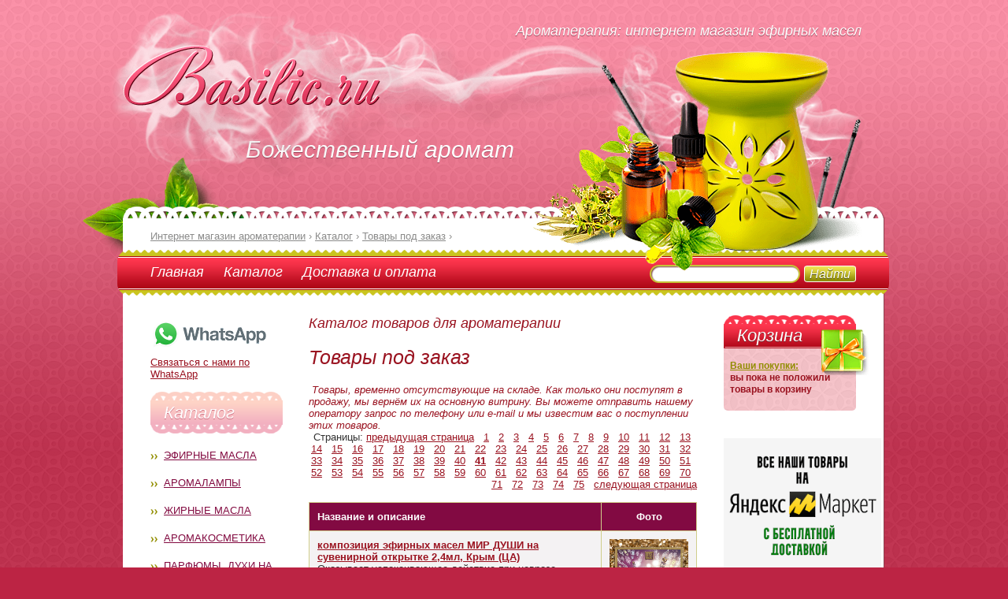

--- FILE ---
content_type: text/html; charset=windows-1251
request_url: https://www.basilic.ru/index.php?op=cat&sec=27&sec2=&offset=800
body_size: 9327
content:


<!DOCTYPE html PUBLIC "-//W3C//DTD XHTML 1.0 Strict//EN" "http://www.w3.org/TR/xhtml1/DTD/xhtml1-strict.dtd">
<html xmlns="http://www.w3.org/1999/xhtml">
<head>
<meta http-equiv="Content-Type" content="text/html; charset=windows-1251" />
<title>Товары под заказ - интернет магазин товаров для ароматерапии</title>
<meta name=viewport content="width=device-width, initial-scale=1">
<link href="https://www.basilic.ru/css/reset.css" rel="stylesheet" type="text/css" />
<link href="https://www.basilic.ru/css/general.css" rel="stylesheet" type="text/css" />

<meta name="description" content="Натуральные эфирные масла Крыма с доставкой - статьи по ароматерапии, рецепты и рекомендации. Афродизиаки. Советы по лечению ароматическими маслами и косметикой на их основе. " />
<meta name="referrer" content="origin"/>
</head>
<body>
<div id="wrapper">
	<div id="container">
		<div id="header">
			<div class="smoke_bg"></div>
			<div class="leaflet"></div>
			<div class="collage"></div>
			<div class="logo">
				<a href="https://www.basilic.ru/"><img src="images/logo.png" alt="интернет магазин ароматерапии" title="интернет магазин эфирных масел" /></a>
			</div>
			<div class="slogan">Божественный аромат</div>
			<div class="aroma_t">Ароматерапия: интернет магазин эфирных масел</div>
		</div>   
		<div id="content">
			<div class="top_line">
				<div class="top_lf_bg">
					<div class="top_rh_bg">
						<div class="top_bg"></div>
					</div>
				</div>
			</div>
			<div class="general_block">
				<div class="bread_crumbs" itemscope="" itemtype="http://schema.org/BreadcrumbList">
					<ul>
						<li><span itemscope="" itemprop="itemListElement" itemtype="http://schema.org/ListItem"><a href="https://www.basilic.ru/" itemprop="item"><span itemprop="name">Интернет магазин ароматерапии</span><meta itemprop="position" content="1"></a></span></li>
						<li> › </li>
<li><span itemscope="" itemprop="itemListElement" itemtype="http://schema.org/ListItem"><a href="https://www.basilic.ru/index.php?op=cat" itemprop="item"><span itemprop="name">Каталог</span><meta itemprop="position" content="2"></a></span></li> <li> › </li>  <li><span itemscope="" itemprop="itemListElement" itemtype="http://schema.org/ListItem"><a href="https://www.basilic.ru/index.php?op=cat&sec=27" itemprop="item"><span itemprop="name">Товары под заказ</span><meta itemprop="position" content="3"></a></span></li> <li> › </li> 
					</ul>
				</div>
				<div class="navigation">
					<div class="navigation_block">
						<ul class="nav">
							<li><a href="https://www.basilic.ru/">Главная</a></li>
							<li><a href="https://www.basilic.ru/index.php?op=cat">Каталог</a></li>
							<li><a href="https://www.basilic.ru/index.php?op=page&name=delivery">Доставка и оплата</a></li>
							
						</ul>
						<div class="search">
							<form action="index.php" method="get" title="Поиск"><input type="hidden" name="op" value="search">
								<ul>
									<li><input type="text" name="wf" class="type_t" /></li>
									<li><input type="submit" name="submit" value="Найти" class="button" /></li>
								</ul>
							</form>
						</div>
					</div>
				</div>    
				<div class="left_side">
					<div class="catalog_nav">

<p><noindex><a target="_blank" rel="nofollow" href="https://wa.me/79037408203?text=Hello,%20Basilic%20"><img border="0" src="/images/what.png"><br>Связаться с нами по WhatsApp</a></noindex></p>


						<span class="p_title">Каталог</span>
						<ul>
							<li><a href="https://www.basilic.ru/index.php?op=cat&sec=2">Эфирные масла</a></li>
							<li><a href="https://www.basilic.ru/index.php?op=cat&sec=4">Аромалампы</a></li>
							<li><a href="https://www.basilic.ru/index.php?op=cat&sec=6">Жирные масла</a></li>
							<li><a href="https://www.basilic.ru/index.php?op=cat&sec=10">Аромакосметика</a></li>
							<li><a href="https://www.basilic.ru/index.php?op=cat&sec=11">Парфюмы, духи на масляной основе</a></li>
							<li><a href="https://www.basilic.ru/index.php?op=cat&sec=12">Оздоровительные смеси</a></li>
							<li><a href="https://www.basilic.ru/index.php?op=cat&sec=22">Благовония, аромапалочки</a></li>
							<li><a href="https://www.basilic.ru/index.php?op=cat&sec=13">Подставки под благовония; светильники</a></li>
							<li><a href="https://www.basilic.ru/index.php?op=cat&sec=23">Фиточаи</a></li>
							<li><a href="https://www.basilic.ru/index.php?op=cat&sec=18">Соль ароматная натуральная</a></li>
							<li><a href="https://www.basilic.ru/index.php?op=cat&sec=24">Мыло, шампуни, скрабы и мочалки</a></li>
							<li><a href="https://www.basilic.ru/index.php?op=cat&sec=21">Воды душистые натуральные</a></li>						
							<li><a href="https://www.basilic.ru/index.php?op=cat&sec=16">Аромамедальоны</a></li>
							<li><a href="https://www.basilic.ru/index.php?op=cat&sec=14">Литература по ароматерапии</a></li>
							<li><a href="https://www.basilic.ru/index.php?op=cat&sec=17">Полезные рецепты</a></li>
							<li><a href="https://www.basilic.ru/index.php?op=cat&sec=9">Праздничная упаковка</a></li>
							<li><a href="https://www.basilic.ru/index.php?op=cat&sec=25">Восточные сладости</a></li>
							<li><a href="https://www.basilic.ru/index.php?op=cat&sec=15">Фен-Шуй, обереги</a></li>
						</ul>
					</div>
<div class="side_seti_left">
<span class="s_title">Рекомендуем</span>


					<div class="side_part">
						
							

<!--<a href="https://www.basilic.ru/index.php?op=search&wf=%EC%E8%ED%E8%F4%EB%E0%EA%EE%ED&submit=%CD%E0%E9%F2%E8"><img border="0" src="https://www.basilic.ru/images/probnik-masla.png" alt="эфирные масла по 1 мл" ></a>-->


<!--<b>Электрические аромалампы:</b>
<a href="https://www.basilic.ru/index.php?op=cat&sec=4"><img border="0" src="https://www.basilic.ru/images/electric-aromalamp.png" alt="электрические аромалампы диффузоры" ></a></br>
-->

<b>Подставка под стелющиеся благовония:</b>
<a href="https://www.basilic.ru/index.php?op=cat&sec=13"><img border="0" width="150" height="180" src="https://www.basilic.ru/images/backflow-aroma.jpg" alt="подставки под благовония обратный дым" ></a></br>

<b>Поющие чаши:</b>
<a href="https://www.basilic.ru/index.php?op=search&wf=%EF%EE%FE%F9%E0%FF&submit=%CD%E0%E9%F2%E8"><img border="0" width="150" src="https://www.basilic.ru/images/poyushaya-chasha.jpg" alt="поющие чаши купить" ></a></br>

<!--<a href="https://www.basilic.ru/index.php?op=cat&sec=13&gn=1556"><img border="0" src="https://www.basilic.ru/images/svechi.png" alt="свечи для аромалампы" ></a>-->




<ul class="recomended">
<li>




															</li>
							<li>
															</li>
						</ul>
					</div>
					<span class="s_title">Информация</span>
					<div class="side_part">
						<ul class="info">

<li><a href="https://www.basilic.ru/index.php?op=page&name=consultation">Консультации</a></li>
<li><a href="https://www.basilic.ru/index.php?op=page&name=delivery">Доставка</a></li>
<li><a href="https://www.basilic.ru/index.php?op=page&name=certification">Сертификаты</a></li>

<li><a href="https://www.basilic.ru/index.php?op=publications">Публикации</a></li>
					

						</ul>
<ul>
<li class="aroma-lamp"><script type="text/javascript">
<!--
var _acic={dataProvider:10};(function(){var e=document.createElement("script");e.type="text/javascript";e.async=true;e.src="https://www.acint.net/aci.js";var t=document.getElementsByTagName("script")[0];t.parentNode.insertBefore(e,t)})()
//-->
</script></li>
<li class="aroma-lamp"><script async="async" src="https://w.uptolike.com/widgets/v1/zp.js?pid=lf1f7bbad7c47b591673430cbb3b8a05fa0ed86fa4" type="text/javascript"></script></li>
</ul>

					</div>
</div></div>
<div class="content_side"><h3>Каталог товаров для ароматерапии</h3><h1>Товары под заказ </h1><div class="aromatherapy">
 Товары, временно отсутствующие на складе. Как только они поступят в продажу, мы вернём их на основную витрину. Вы можете отправить нашему оператору запрос по телефону или e-mail и мы известим вас о поступлении этих товаров.</div>
<p align=right>Страницы: <a href="/index.php?op=cat&sec=27&sec2=&offset=780">предыдущая страница</a> &nbsp; 
<a href="/index.php?op=cat&sec=27&sec2=&offset=0">1</a> &nbsp; 
<a href="/index.php?op=cat&sec=27&sec2=&offset=20">2</a> &nbsp; 
<a href="/index.php?op=cat&sec=27&sec2=&offset=40">3</a> &nbsp; 
<a href="/index.php?op=cat&sec=27&sec2=&offset=60">4</a> &nbsp; 
<a href="/index.php?op=cat&sec=27&sec2=&offset=80">5</a> &nbsp; 
<a href="/index.php?op=cat&sec=27&sec2=&offset=100">6</a> &nbsp; 
<a href="/index.php?op=cat&sec=27&sec2=&offset=120">7</a> &nbsp; 
<a href="/index.php?op=cat&sec=27&sec2=&offset=140">8</a> &nbsp; 
<a href="/index.php?op=cat&sec=27&sec2=&offset=160">9</a> &nbsp; 
<a href="/index.php?op=cat&sec=27&sec2=&offset=180">10</a> &nbsp; 
<a href="/index.php?op=cat&sec=27&sec2=&offset=200">11</a> &nbsp; 
<a href="/index.php?op=cat&sec=27&sec2=&offset=220">12</a> &nbsp; 
<a href="/index.php?op=cat&sec=27&sec2=&offset=240">13</a> &nbsp; 
<a href="/index.php?op=cat&sec=27&sec2=&offset=260">14</a> &nbsp; 
<a href="/index.php?op=cat&sec=27&sec2=&offset=280">15</a> &nbsp; 
<a href="/index.php?op=cat&sec=27&sec2=&offset=300">16</a> &nbsp; 
<a href="/index.php?op=cat&sec=27&sec2=&offset=320">17</a> &nbsp; 
<a href="/index.php?op=cat&sec=27&sec2=&offset=340">18</a> &nbsp; 
<a href="/index.php?op=cat&sec=27&sec2=&offset=360">19</a> &nbsp; 
<a href="/index.php?op=cat&sec=27&sec2=&offset=380">20</a> &nbsp; 
<a href="/index.php?op=cat&sec=27&sec2=&offset=400">21</a> &nbsp; 
<a href="/index.php?op=cat&sec=27&sec2=&offset=420">22</a> &nbsp; 
<a href="/index.php?op=cat&sec=27&sec2=&offset=440">23</a> &nbsp; 
<a href="/index.php?op=cat&sec=27&sec2=&offset=460">24</a> &nbsp; 
<a href="/index.php?op=cat&sec=27&sec2=&offset=480">25</a> &nbsp; 
<a href="/index.php?op=cat&sec=27&sec2=&offset=500">26</a> &nbsp; 
<a href="/index.php?op=cat&sec=27&sec2=&offset=520">27</a> &nbsp; 
<a href="/index.php?op=cat&sec=27&sec2=&offset=540">28</a> &nbsp; 
<a href="/index.php?op=cat&sec=27&sec2=&offset=560">29</a> &nbsp; 
<a href="/index.php?op=cat&sec=27&sec2=&offset=580">30</a> &nbsp; 
<a href="/index.php?op=cat&sec=27&sec2=&offset=600">31</a> &nbsp; 
<a href="/index.php?op=cat&sec=27&sec2=&offset=620">32</a> &nbsp; 
<a href="/index.php?op=cat&sec=27&sec2=&offset=640">33</a> &nbsp; 
<a href="/index.php?op=cat&sec=27&sec2=&offset=660">34</a> &nbsp; 
<a href="/index.php?op=cat&sec=27&sec2=&offset=680">35</a> &nbsp; 
<a href="/index.php?op=cat&sec=27&sec2=&offset=700">36</a> &nbsp; 
<a href="/index.php?op=cat&sec=27&sec2=&offset=720">37</a> &nbsp; 
<a href="/index.php?op=cat&sec=27&sec2=&offset=740">38</a> &nbsp; 
<a href="/index.php?op=cat&sec=27&sec2=&offset=760">39</a> &nbsp; 
<a href="/index.php?op=cat&sec=27&sec2=&offset=780">40</a> &nbsp; 
<a href="/index.php?op=cat&sec=27&sec2=&offset=800"><b>41</b></a> &nbsp; 
<a href="/index.php?op=cat&sec=27&sec2=&offset=820">42</a> &nbsp; 
<a href="/index.php?op=cat&sec=27&sec2=&offset=840">43</a> &nbsp; 
<a href="/index.php?op=cat&sec=27&sec2=&offset=860">44</a> &nbsp; 
<a href="/index.php?op=cat&sec=27&sec2=&offset=880">45</a> &nbsp; 
<a href="/index.php?op=cat&sec=27&sec2=&offset=900">46</a> &nbsp; 
<a href="/index.php?op=cat&sec=27&sec2=&offset=920">47</a> &nbsp; 
<a href="/index.php?op=cat&sec=27&sec2=&offset=940">48</a> &nbsp; 
<a href="/index.php?op=cat&sec=27&sec2=&offset=960">49</a> &nbsp; 
<a href="/index.php?op=cat&sec=27&sec2=&offset=980">50</a> &nbsp; 
<a href="/index.php?op=cat&sec=27&sec2=&offset=1000">51</a> &nbsp; 
<a href="/index.php?op=cat&sec=27&sec2=&offset=1020">52</a> &nbsp; 
<a href="/index.php?op=cat&sec=27&sec2=&offset=1040">53</a> &nbsp; 
<a href="/index.php?op=cat&sec=27&sec2=&offset=1060">54</a> &nbsp; 
<a href="/index.php?op=cat&sec=27&sec2=&offset=1080">55</a> &nbsp; 
<a href="/index.php?op=cat&sec=27&sec2=&offset=1100">56</a> &nbsp; 
<a href="/index.php?op=cat&sec=27&sec2=&offset=1120">57</a> &nbsp; 
<a href="/index.php?op=cat&sec=27&sec2=&offset=1140">58</a> &nbsp; 
<a href="/index.php?op=cat&sec=27&sec2=&offset=1160">59</a> &nbsp; 
<a href="/index.php?op=cat&sec=27&sec2=&offset=1180">60</a> &nbsp; 
<a href="/index.php?op=cat&sec=27&sec2=&offset=1200">61</a> &nbsp; 
<a href="/index.php?op=cat&sec=27&sec2=&offset=1220">62</a> &nbsp; 
<a href="/index.php?op=cat&sec=27&sec2=&offset=1240">63</a> &nbsp; 
<a href="/index.php?op=cat&sec=27&sec2=&offset=1260">64</a> &nbsp; 
<a href="/index.php?op=cat&sec=27&sec2=&offset=1280">65</a> &nbsp; 
<a href="/index.php?op=cat&sec=27&sec2=&offset=1300">66</a> &nbsp; 
<a href="/index.php?op=cat&sec=27&sec2=&offset=1320">67</a> &nbsp; 
<a href="/index.php?op=cat&sec=27&sec2=&offset=1340">68</a> &nbsp; 
<a href="/index.php?op=cat&sec=27&sec2=&offset=1360">69</a> &nbsp; 
<a href="/index.php?op=cat&sec=27&sec2=&offset=1380">70</a> &nbsp; 
<a href="/index.php?op=cat&sec=27&sec2=&offset=1400">71</a> &nbsp; 
<a href="/index.php?op=cat&sec=27&sec2=&offset=1420">72</a> &nbsp; 
<a href="/index.php?op=cat&sec=27&sec2=&offset=1440">73</a> &nbsp; 
<a href="/index.php?op=cat&sec=27&sec2=&offset=1460">74</a> &nbsp; 
<a href="/index.php?op=cat&sec=27&sec2=&offset=1480">75</a> &nbsp; 
<a href="/index.php?op=cat&sec=27&sec2=&offset=820">следующая страница</a>
</p><table width="100%" border="0" cellspacing="1" cellpadding="1">
<tr height=30>
<td  width="390"bgcolor=#820a42><font color=white><b>Название и описание</b></td>
<td  width="100"bgcolor=#820a42><font color=white><center><b>Фото</b></td>
</tr>
<tr bgcolor=#f4f2f3>
<td align=left valign=top>
<a href=index.php?op=cat&sec=27&gn=4759><b>композиция эфирных масел МИР ДУШИ на сувенирной открытке 2,4мл, Крым (ЦА)</b></a>
<br>
Оказывает успокаивающее действие при неврозе, стрессе, раздражительности, устраняет нарушения сна, меланхолию, чувство тревоги и страха. Помогает восстановить душевное равновесие, способствует релаксации, медитации, быстрому восстановлению сил и энергетической целостности...<br></td>
<td align=center valign=top width=100>

	<a href=index.php?op=cat&sec=27&gn=4759><img src=goodi/4759.jpg width=100 border=0 title="эфирные масла лимона, лаванды, мускатного ореха, литсеи кубеба" alt="эфирные масла лимона, лаванды, мускатного ореха, литсеи кубеба"></A><br />
<nobr>&nbsp;&nbsp;
<noindex><small>Под заказ</small></noindex>
&nbsp;&nbsp;</nobr>
<br />
<FORM action=index.php method=post>
<INPUT type=hidden name=op value=basket_add> 
<INPUT type=hidden name=dop value=add> 
<INPUT type=hidden name=dop2 value=cat> 
<INPUT type=hidden name=sec value=27> 
<INPUT type=hidden name=goo value=4759> 
</FORM></td></tr>

<tr bgcolor=#f3dbe9>
<td align=left valign=top>
<a href=index.php?op=cat&sec=27&gn=4192><b>композиция эфирных масел ПРИ ГОЛОВНОЙ БОЛИ * 1 мл эфирное масло в бутылочке* </b></a>
<br>
<br></td>
<td align=center valign=top width=100>

	<a href=index.php?op=cat&sec=27&gn=4192><img src=goodi/4192.jpg width=100 border=0 title="" alt=""></A><br />
<nobr>&nbsp;&nbsp;
<noindex><small>Под заказ</small></noindex>
&nbsp;&nbsp;</nobr>
<br />
<FORM action=index.php method=post>
<INPUT type=hidden name=op value=basket_add> 
<INPUT type=hidden name=dop value=add> 
<INPUT type=hidden name=dop2 value=cat> 
<INPUT type=hidden name=sec value=27> 
<INPUT type=hidden name=goo value=4192> 
</FORM></td></tr>

<tr bgcolor=#f4f2f3>
<td align=left valign=top>
<a href=index.php?op=cat&sec=27&gn=4757><b>композиция эфирных масел СТИМУЛ на сувенирной открытке 2,4 мл, Крым (ЦА)</b></a>
<br>
композиция СТИМУЛ. * При работе за компьютером *
Оказывает тонизирующее действие на нервную систему, повышает внимание, снимает психоэмоциональную усталость и напряжение во время работы за компьютером, при продолжительной умственной нагрузке и длительном просмотре телевизора. Дарит положительные эмоции, снимает раздраженность, устраняет депрессивные состояния...<br></td>
<td align=center valign=top width=100>

	<a href=index.php?op=cat&sec=27&gn=4757><img src=goodi/4757.jpg width=100 border=0 title="масло эфирное лаванды лимона герани" alt="масло эфирное лаванды лимона герани"></A><br />
<nobr>&nbsp;&nbsp;
<noindex><small>Под заказ</small></noindex>
&nbsp;&nbsp;</nobr>
<br />
<FORM action=index.php method=post>
<INPUT type=hidden name=op value=basket_add> 
<INPUT type=hidden name=dop value=add> 
<INPUT type=hidden name=dop2 value=cat> 
<INPUT type=hidden name=sec value=27> 
<INPUT type=hidden name=goo value=4757> 
</FORM></td></tr>

<tr bgcolor=#f3dbe9>
<td align=left valign=top>
<a href=index.php?op=cat&sec=27&gn=2405><b>композиция эфирных масел Телец 21.IV-21.V</b></a>
<br>
Набор включает в себя 5 натуральных эфирных масел в пробирках-пробниках объемом 0,5мл: лимон, мята, шалфей, кипарис, розмарин.<br>
Набор  оформлен на красочной сувенирной открытке. На обратной стороне открытки имеется подробная аннотация.<br> 
Применение: ингаляции, ванны, массаж.<br></td>
<td align=center valign=top width=100>

	<a href=index.php?op=cat&sec=27&gn=2405><img src=goodi/2405.jpg width=100 border=0 title="с 21 апреля до 21 мая " alt="с 21 апреля до 21 мая "></A><br />
<nobr>&nbsp;&nbsp;
<noindex><small>Под заказ</small></noindex>
&nbsp;&nbsp;</nobr>
<br />
<FORM action=index.php method=post>
<INPUT type=hidden name=op value=basket_add> 
<INPUT type=hidden name=dop value=add> 
<INPUT type=hidden name=dop2 value=cat> 
<INPUT type=hidden name=sec value=27> 
<INPUT type=hidden name=goo value=2405> 
</FORM></td></tr>

<tr bgcolor=#f4f2f3>
<td align=left valign=top>
<a href=index.php?op=cat&sec=27&gn=2475><b>композиция эфирных масел &quot;AromaDoctor&quot; с распылителем 10 мл, Крым (ЦА)</b></a>
<br>
Насос-дозатор позволяет распылять эфирные масла на мелкодисперсные частички, быстро распространяющиеся по всему помещению. При нажатии на поршень насоса в окружающую среду распыляется около 1 капли смеси эфирных масел в виде аэрозоля. При этом концентрация летучей фракции близка к природной, например такая же концентрация содержится в сосновом лесу...<br></td>
<td align=center valign=top width=100>

	<a href=index.php?op=cat&sec=27&gn=2475><img src=goodi/2475.jpg width=100 border=0 title="композиция эфирных масел лаванды, пихты, апельсина и чайного дерева" alt="композиция эфирных масел лаванды, пихты, апельсина и чайного дерева"></A><br />
<nobr>&nbsp;&nbsp;
<b></b>
&nbsp;&nbsp;</nobr>
<br />
<FORM action=index.php method=post>
<INPUT type=hidden name=op value=basket_add> 
<INPUT type=hidden name=dop value=add> 
<INPUT type=hidden name=dop2 value=cat> 
<INPUT type=hidden name=sec value=27> 
<INPUT type=hidden name=goo value=2475> 
<input type="hidden" name="cnt" value=1><noindex><a rel="nofollow" href="https://m.market.yandex.ru/business--basilic/1142613?clid=1142613&dist_type=8">Купить</a></noindex></FORM></td></tr>

<tr bgcolor=#f3dbe9>
<td align=left valign=top>
<a href=index.php?op=cat&sec=27&gn=2473><b>композиция эфирных масел &quot;Poliol plus&quot; с распылителем 10 мл, Крым</b></a>
<br>
композиция эфирных масел лаванды, шалфея, можжевельника, кориандра и розы.<br> 
«Poliol plus» - ароматерапевтическое средство, предназначенное для ароматизации воздуха широкого спектра действия. Агрессивность эфирных масел по отношению к микробам сочетается с их полной безвредностью для организма человека...<br></td>
<td align=center valign=top width=100>

	<a href=index.php?op=cat&sec=27&gn=2473><img src=goodi/2473.jpg width=100 border=0 title="Показания к применению:профилактика гриппа и острых респираторных заболеваний" alt="Показания к применению:профилактика гриппа и острых респираторных заболеваний"></A><br />
<nobr>&nbsp;&nbsp;
<b></b>
&nbsp;&nbsp;</nobr>
<br />
<FORM action=index.php method=post>
<INPUT type=hidden name=op value=basket_add> 
<INPUT type=hidden name=dop value=add> 
<INPUT type=hidden name=dop2 value=cat> 
<INPUT type=hidden name=sec value=27> 
<INPUT type=hidden name=goo value=2473> 
<input type="hidden" name="cnt" value=1><noindex><a rel="nofollow" href="https://m.market.yandex.ru/business--basilic/1142613?clid=1142613&dist_type=8">Купить</a></noindex></FORM></td></tr>

<tr bgcolor=#f4f2f3>
<td align=left valign=top>
<a href=index.php?op=cat&sec=27&gn=3713><b>композиция эфирных масел &quot;Для любимой МАМЫ&quot; 1,3 мл</b></a>
<br>
Набор из композиций натуральных эфирных масел иланг-иланга, мирры, мускатного ореха, пачули, сандала, элеми в пробирке – пробнике объемом 1,3мл, оформлен на красочной сувенирной открытке.
 На обратной стороне открытки имеется подробная аннотация.
<br></td>
<td align=center valign=top width=100>

	<a href=index.php?op=cat&sec=27&gn=3713><img src=goodi/3713.jpg width=100 border=0 title="иланг-иланга мирры мускатного ореха пачули сандала  элеми " alt="иланг-иланга мирры мускатного ореха пачули сандала  элеми "></A><br />
<nobr>&nbsp;&nbsp;
<b></b>
&nbsp;&nbsp;</nobr>
<br />
<FORM action=index.php method=post>
<INPUT type=hidden name=op value=basket_add> 
<INPUT type=hidden name=dop value=add> 
<INPUT type=hidden name=dop2 value=cat> 
<INPUT type=hidden name=sec value=27> 
<INPUT type=hidden name=goo value=3713> 
<input type="hidden" name="cnt" value=1><noindex><a rel="nofollow" href="https://m.market.yandex.ru/business--basilic/1142613?clid=1142613&dist_type=8">Купить</a></noindex></FORM></td></tr>

<tr bgcolor=#f3dbe9>
<td align=left valign=top>
<a href=index.php?op=cat&sec=27&gn=2484><b>композиция эфирных масел &quot;При бессоннице, неврозах и депрессии&quot; 5 мл</b></a>
<br>
Эфирные масла, входящие в состав композиции оказывают успокаивающее действие, снижая рефлекторную возбудимость, устраняют нарушения сна, меланхолию, невротические и депрессивные состояния, нервное истощение, чувство тревоги и страха. Рекомендуется использование композиции для ароматизации помещения, приготовления массажного масла, ароматических ванн.<br></td>
<td align=center valign=top width=100>

	<a href=index.php?op=cat&sec=27&gn=2484><img src=goodi/2484.jpg width=100 border=0 title="Композиция эфирных масел мелиссы, петитгрейна, лаванды, валерьяны." alt="Композиция эфирных масел мелиссы, петитгрейна, лаванды, валерьяны."></A><br />
<nobr>&nbsp;&nbsp;
<noindex><small>Под заказ</small></noindex>
&nbsp;&nbsp;</nobr>
<br />
<FORM action=index.php method=post>
<INPUT type=hidden name=op value=basket_add> 
<INPUT type=hidden name=dop value=add> 
<INPUT type=hidden name=dop2 value=cat> 
<INPUT type=hidden name=sec value=27> 
<INPUT type=hidden name=goo value=2484> 
</FORM></td></tr>

<tr bgcolor=#f4f2f3>
<td align=left valign=top>
<a href=index.php?op=cat&sec=27&gn=2486><b>композиция эфирных масел &quot;При варикозном расширении вен&quot; 5 мл</b></a>
<br>
Композиция эфирных масел лимона, можжевельника, кипариса.<br>Эфирные масла, входящие в состав композиции препятствуют развитию варикозного расширения вен и геморроя, а также эффективны при их лечении. Рекомендуются регулярное добавление композиции эфирных масел в ванночки для ног, обертывания ног, аппликации на больные места...<br></td>
<td align=center valign=top width=100>

	<a href=index.php?op=cat&sec=27&gn=2486><img src=goodi/2486.jpg width=100 border=0 title="Рекомендуются регулярное добавление композиции эфирных масел в ванночки для ног, обертывания ног, аппликации на больные места (нанесение эфирных масел в чистом виде или в пропорции с косметически" alt="Рекомендуются регулярное добавление композиции эфирных масел в ванночки для ног, обертывания ног, аппликации на больные места (нанесение эфирных масел в чистом виде или в пропорции с косметически"></A><br />
<nobr>&nbsp;&nbsp;
<noindex><small>Под заказ</small></noindex>
&nbsp;&nbsp;</nobr>
<br />
<FORM action=index.php method=post>
<INPUT type=hidden name=op value=basket_add> 
<INPUT type=hidden name=dop value=add> 
<INPUT type=hidden name=dop2 value=cat> 
<INPUT type=hidden name=sec value=27> 
<INPUT type=hidden name=goo value=2486> 
</FORM></td></tr>

<tr bgcolor=#f3dbe9>
<td align=left valign=top>
<a href=index.php?op=cat&sec=27&gn=3045><b>композиция эфирных масел &quot;При простуде и гриппе&quot; 1,3 мл, Крым</b></a>
<br>
Набор из смесей натуральных эфирных масел эвкалипта, чабреца, лимона, мяты в пробирке – пробнике объемом 1,3мл, оформлен на красочной сувенирной открытке. Для холодных и горячих ингаляций...<br></td>
<td align=center valign=top width=100>

	<a href=index.php?op=cat&sec=27&gn=3045><img src=goodi/3045.jpg width=100 border=0 title="эфирные масла эвкалипта, чабреца, лимона, мяты" alt="эфирные масла эвкалипта, чабреца, лимона, мяты"></A><br />
<nobr>&nbsp;&nbsp;
<b></b>
&nbsp;&nbsp;</nobr>
<br />
<FORM action=index.php method=post>
<INPUT type=hidden name=op value=basket_add> 
<INPUT type=hidden name=dop value=add> 
<INPUT type=hidden name=dop2 value=cat> 
<INPUT type=hidden name=sec value=27> 
<INPUT type=hidden name=goo value=3045> 
<input type="hidden" name="cnt" value=1><noindex><a rel="nofollow" href="https://m.market.yandex.ru/business--basilic/1142613?clid=1142613&dist_type=8">Купить</a></noindex></FORM></td></tr>

<tr bgcolor=#f4f2f3>
<td align=left valign=top>
<a href=index.php?op=cat&sec=27&gn=2471><b>композиция эфирных масел &quot;При Простуде и Гриппе&quot; 1,3 мл, Крым</b></a>
<br>
Набор из смесей натуральных эфирных масел эвкалипта, чабреца, лимона, мяты в пробирке – пробнике объемом 1,3мл.
<br> Оформлен на красочной сувенирной открытке. На обратной стороне открытки имеется подробная аннотация. Применять для холодных и горячих ингаляций.<br></td>
<td align=center valign=top width=100>

	<a href=index.php?op=cat&sec=27&gn=2471><img src=goodi/2471.jpg width=100 border=0 title="Набор из смесей натуральных эфирных масел эвкалипта, чабреца, лимона, мяты" alt="Набор из смесей натуральных эфирных масел эвкалипта, чабреца, лимона, мяты"></A><br />
<nobr>&nbsp;&nbsp;
<b></b>
&nbsp;&nbsp;</nobr>
<br />
<FORM action=index.php method=post>
<INPUT type=hidden name=op value=basket_add> 
<INPUT type=hidden name=dop value=add> 
<INPUT type=hidden name=dop2 value=cat> 
<INPUT type=hidden name=sec value=27> 
<INPUT type=hidden name=goo value=2471> 
<input type="hidden" name="cnt" value=1><noindex><a rel="nofollow" href="https://m.market.yandex.ru/business--basilic/1142613?clid=1142613&dist_type=8">Купить</a></noindex></FORM></td></tr>

<tr bgcolor=#f3dbe9>
<td align=left valign=top>
<a href=index.php?op=cat&sec=27&gn=2372><b>композиция эфирных масел &quot;ПРИ простуде и гриппе&quot; 5 мл, Крым</b></a>
<br>
Композиция эфирных масел эвкалипта, чабреца, лимона, мяты. <br>
Эфирные масла, входящие в состав композиции (смеси) оказывают антивирусное, противовоспалительное, бактерицидное, антисептическое, жаропонижающее, отхаркивающее, обезболивающее действие при гриппе, ОРЗ, воспалениях органов дыхания и ангинах... <br></td>
<td align=center valign=top width=100>

	<a href=index.php?op=cat&sec=27&gn=2372><img src=goodi/2372.jpg width=100 border=0 title="компрессы горячие ингаляции ванны" alt="компрессы горячие ингаляции ванны"></A><br />
<nobr>&nbsp;&nbsp;
<noindex><small>Под заказ</small></noindex>
&nbsp;&nbsp;</nobr>
<br />
<FORM action=index.php method=post>
<INPUT type=hidden name=op value=basket_add> 
<INPUT type=hidden name=dop value=add> 
<INPUT type=hidden name=dop2 value=cat> 
<INPUT type=hidden name=sec value=27> 
<INPUT type=hidden name=goo value=2372> 
</FORM></td></tr>

<tr bgcolor=#f4f2f3>
<td align=left valign=top>
<a href=index.php?op=cat&sec=27&gn=2371><b>композиция эфирных масел &quot;ПРИ простуде и гриппе&quot; 5 мл, Крым</b></a>
<br>
Композиция эфирных масел эвкалипта, чабреца, лимона, мяты. <br>
Эфирные масла, входящие в состав композиции (смеси) оказывают антивирусное, противовоспалительное, бактерицидное, антисептическое, жаропонижающее, отхаркивающее, обезболивающее действие при гриппе, ОРЗ, воспалениях органов дыхания и ангинах... <br></td>
<td align=center valign=top width=100>

	<a href=index.php?op=cat&sec=27&gn=2371><img src=goodi/2371.jpg width=100 border=0 title="компрессы горячие ингаляции ванны" alt="компрессы горячие ингаляции ванны"></A><br />
<nobr>&nbsp;&nbsp;
<noindex><small>Под заказ</small></noindex>
&nbsp;&nbsp;</nobr>
<br />
<FORM action=index.php method=post>
<INPUT type=hidden name=op value=basket_add> 
<INPUT type=hidden name=dop value=add> 
<INPUT type=hidden name=dop2 value=cat> 
<INPUT type=hidden name=sec value=27> 
<INPUT type=hidden name=goo value=2371> 
</FORM></td></tr>

<tr bgcolor=#f3dbe9>
<td align=left valign=top>
<a href=index.php?op=cat&sec=27&gn=3735><b>композиция эфирных масел &quot;При укусах насекомых&quot; 5 мл </b></a>
<br>
Эфирные масла, входящие в состав композиции защищают кожу и жилище от комаров и моли, не выносящих запах этих масел. Композицию эфирных масел можно использовать также для обработки ранок от укусов насекомых, так как они являются антидотами (устраняют жжение, боль, красноту и отечность). <br></td>
<td align=center valign=top width=100>

	<a href=index.php?op=cat&sec=27&gn=3735><img src=goodi/3735.jpg width=100 border=0 title="" alt=""></A><br />
<nobr>&nbsp;&nbsp;
<noindex><small>Под заказ</small></noindex>
&nbsp;&nbsp;</nobr>
<br />
<FORM action=index.php method=post>
<INPUT type=hidden name=op value=basket_add> 
<INPUT type=hidden name=dop value=add> 
<INPUT type=hidden name=dop2 value=cat> 
<INPUT type=hidden name=sec value=27> 
<INPUT type=hidden name=goo value=3735> 
</FORM></td></tr>

<tr bgcolor=#f4f2f3>
<td align=left valign=top>
<a href=index.php?op=cat&sec=27&gn=3751><b>композиция эфирных масел &quot;При укусах насекомых&quot; 5 мл </b></a>
<br>
Эфирные масла, входящие в состав композиции защищают кожу и жилище от комаров и моли, не выносящих запах этих масел. Композицию эфирных масел можно использовать также для обработки ранок от укусов насекомых, так как они являются антидотами (устраняют жжение, боль, красноту и отечность). <br></td>
<td align=center valign=top width=100>

	<a href=index.php?op=cat&sec=27&gn=3751><img src=goodi/3751.jpg width=100 border=0 title="растительные антидоты" alt="растительные антидоты"></A><br />
<nobr>&nbsp;&nbsp;
<noindex><small>Под заказ</small></noindex>
&nbsp;&nbsp;</nobr>
<br />
<FORM action=index.php method=post>
<INPUT type=hidden name=op value=basket_add> 
<INPUT type=hidden name=dop value=add> 
<INPUT type=hidden name=dop2 value=cat> 
<INPUT type=hidden name=sec value=27> 
<INPUT type=hidden name=goo value=3751> 
</FORM></td></tr>

<tr bgcolor=#f3dbe9>
<td align=left valign=top>
<a href=index.php?op=cat&sec=27&gn=4607><b>Кондиционер-ЭКСПРЕСС для волос с аргановым маслом VANILLA 150г.(ЦА)</b></a>
<br>
Экспресс-кондиционер мгновенно увлажняет, смягчает и укрепляет волосы, делает их гладкими и блестящими, защищает от электризации, негативного воздействия горячей укладки и сушки феном. Для всех типов волос.*** произведено в Крыму, НПФ «Царство Ароматов» <br></td>
<td align=center valign=top width=100>

	<a href=index.php?op=cat&sec=27&gn=4607><img src=goodi/4607.jpg width=100 border=0 title="Аргановое масло и комплекс растительных экстрактовинтенсивно ухаживают за волосами, восстанавливают их структуру, придают упругость и шелковистость" alt="Аргановое масло и комплекс растительных экстрактовинтенсивно ухаживают за волосами, восстанавливают их структуру, придают упругость и шелковистость"></A><br />
<nobr>&nbsp;&nbsp;
<b></b>
&nbsp;&nbsp;</nobr>
<br />
<FORM action=index.php method=post>
<INPUT type=hidden name=op value=basket_add> 
<INPUT type=hidden name=dop value=add> 
<INPUT type=hidden name=dop2 value=cat> 
<INPUT type=hidden name=sec value=27> 
<INPUT type=hidden name=goo value=4607> 
<input type="hidden" name="cnt" value=1><noindex><a rel="nofollow" href="https://m.market.yandex.ru/business--basilic/1142613?clid=1142613&dist_type=8">Купить</a></noindex></FORM></td></tr>

<tr bgcolor=#f4f2f3>
<td align=left valign=top>
<a href=index.php?op=cat&sec=27&gn=4606><b>Кондиционер-ЭКСПРЕСС спрей для волос с аргановым маслом VANILLA 150г.(ЦА)</b></a>
<br>
Экспресс-кондиционер мгновенно увлажняет, смягчает и укрепляет волосы, делает их гладкими и блестящими, защищает от электризации, негативного воздействия горячей укладки и сушки феном. Для всех типов волос.*** произведено в Крыму, НПФ «Царство Ароматов» <br></td>
<td align=center valign=top width=100>

	<a href=index.php?op=cat&sec=27&gn=4606><img src=goodi/4606.jpg width=100 border=0 title="" alt=""></A><br />
<nobr>&nbsp;&nbsp;
<b></b>
&nbsp;&nbsp;</nobr>
<br />
<FORM action=index.php method=post>
<INPUT type=hidden name=op value=basket_add> 
<INPUT type=hidden name=dop value=add> 
<INPUT type=hidden name=dop2 value=cat> 
<INPUT type=hidden name=sec value=27> 
<INPUT type=hidden name=goo value=4606> 
<input type="hidden" name="cnt" value=1><noindex><a rel="nofollow" href="https://m.market.yandex.ru/business--basilic/1142613?clid=1142613&dist_type=8">Купить</a></noindex></FORM></td></tr>

<tr bgcolor=#f3dbe9>
<td align=left valign=top>
<a href=index.php?op=cat&sec=27&gn=4861><b>конусы GOOD FORTUNE</b></a>
<br>
<br></td>
<td align=center valign=top width=100>

	<a href=index.php?op=cat&sec=27&gn=4861><img src=goodi/4861.jpg width=100 border=0 title="" alt=""></A><br />
<nobr>&nbsp;&nbsp;
<b></b>
&nbsp;&nbsp;</nobr>
<br />
<FORM action=index.php method=post>
<INPUT type=hidden name=op value=basket_add> 
<INPUT type=hidden name=dop value=add> 
<INPUT type=hidden name=dop2 value=cat> 
<INPUT type=hidden name=sec value=27> 
<INPUT type=hidden name=goo value=4861> 
<input type="hidden" name="cnt" value=1><noindex><a rel="nofollow" href="https://m.market.yandex.ru/business--basilic/1142613?clid=1142613&dist_type=8">Купить</a></noindex></FORM></td></tr>

<tr bgcolor=#f4f2f3>
<td align=left valign=top>
<a href=index.php?op=cat&sec=27&gn=4393><b>конусы HEM благовония - Anti Stress</b></a>
<br>
Благовоние HEM Hexa Anti Stress "Антистресс" создано для облегчения симптомов депрессии и хандры, а также повышения жизненного тонуса. <br></td>
<td align=center valign=top width=100>

	<a href=index.php?op=cat&sec=27&gn=4393><img src=goodi/4393.jpg width=100 border=0 title="антистресс" alt="антистресс"></A><br />
<nobr>&nbsp;&nbsp;
<noindex><small>Под заказ</small></noindex>
&nbsp;&nbsp;</nobr>
<br />
<FORM action=index.php method=post>
<INPUT type=hidden name=op value=basket_add> 
<INPUT type=hidden name=dop value=add> 
<INPUT type=hidden name=dop2 value=cat> 
<INPUT type=hidden name=sec value=27> 
<INPUT type=hidden name=goo value=4393> 
</FORM></td></tr>

<tr bgcolor=#f3dbe9>
<td align=left valign=top>
<a href=index.php?op=cat&sec=27&gn=4876><b>конусы HEM благовония - Attracts money</b></a>
<br>
Благовония ATTRACTS MONEY привлекающие деньги исполнят денежную мечту. Силы, которые разлетаются на крыльях аромата, огромны! Ароматическая смесь изготовлена из эфирных масел и трав. Действует она так: зажгите благовоние, концентрируясь на желании повысить свой доход и представляя, что оно уже сбылось - у вас много денег, столько, сколько вы хотите, а может быть, даже больше, тогда энергия растений смешается с вашей, получает цель и направление и начинает работать на воплощение вашей денежной мечты. Бергамот и пачули. Терпко-освежающий запах бергамота и обволакивающий аромат пачули способны стать настоящим «денежным магнитом» и усилить вашу энергетику.<br></td>
<td align=center valign=top width=100>

	<a href=index.php?op=cat&sec=27&gn=4876><img src=goodi/4876.png width=100 border=0 title="" alt=""></A><br />
<nobr>&nbsp;&nbsp;
<noindex><small>Под заказ</small></noindex>
&nbsp;&nbsp;</nobr>
<br />
<FORM action=index.php method=post>
<INPUT type=hidden name=op value=basket_add> 
<INPUT type=hidden name=dop value=add> 
<INPUT type=hidden name=dop2 value=cat> 
<INPUT type=hidden name=sec value=27> 
<INPUT type=hidden name=goo value=4876> 
</FORM></td></tr>

</table><p align=right>Страницы: <a href="/index.php?op=cat&sec=27&sec2=&offset=780">предыдущая страница</a> &nbsp; 
<a href="/index.php?op=cat&sec=27&sec2=&offset=0">1</a> &nbsp; 
<a href="/index.php?op=cat&sec=27&sec2=&offset=20">2</a> &nbsp; 
<a href="/index.php?op=cat&sec=27&sec2=&offset=40">3</a> &nbsp; 
<a href="/index.php?op=cat&sec=27&sec2=&offset=60">4</a> &nbsp; 
<a href="/index.php?op=cat&sec=27&sec2=&offset=80">5</a> &nbsp; 
<a href="/index.php?op=cat&sec=27&sec2=&offset=100">6</a> &nbsp; 
<a href="/index.php?op=cat&sec=27&sec2=&offset=120">7</a> &nbsp; 
<a href="/index.php?op=cat&sec=27&sec2=&offset=140">8</a> &nbsp; 
<a href="/index.php?op=cat&sec=27&sec2=&offset=160">9</a> &nbsp; 
<a href="/index.php?op=cat&sec=27&sec2=&offset=180">10</a> &nbsp; 
<a href="/index.php?op=cat&sec=27&sec2=&offset=200">11</a> &nbsp; 
<a href="/index.php?op=cat&sec=27&sec2=&offset=220">12</a> &nbsp; 
<a href="/index.php?op=cat&sec=27&sec2=&offset=240">13</a> &nbsp; 
<a href="/index.php?op=cat&sec=27&sec2=&offset=260">14</a> &nbsp; 
<a href="/index.php?op=cat&sec=27&sec2=&offset=280">15</a> &nbsp; 
<a href="/index.php?op=cat&sec=27&sec2=&offset=300">16</a> &nbsp; 
<a href="/index.php?op=cat&sec=27&sec2=&offset=320">17</a> &nbsp; 
<a href="/index.php?op=cat&sec=27&sec2=&offset=340">18</a> &nbsp; 
<a href="/index.php?op=cat&sec=27&sec2=&offset=360">19</a> &nbsp; 
<a href="/index.php?op=cat&sec=27&sec2=&offset=380">20</a> &nbsp; 
<a href="/index.php?op=cat&sec=27&sec2=&offset=400">21</a> &nbsp; 
<a href="/index.php?op=cat&sec=27&sec2=&offset=420">22</a> &nbsp; 
<a href="/index.php?op=cat&sec=27&sec2=&offset=440">23</a> &nbsp; 
<a href="/index.php?op=cat&sec=27&sec2=&offset=460">24</a> &nbsp; 
<a href="/index.php?op=cat&sec=27&sec2=&offset=480">25</a> &nbsp; 
<a href="/index.php?op=cat&sec=27&sec2=&offset=500">26</a> &nbsp; 
<a href="/index.php?op=cat&sec=27&sec2=&offset=520">27</a> &nbsp; 
<a href="/index.php?op=cat&sec=27&sec2=&offset=540">28</a> &nbsp; 
<a href="/index.php?op=cat&sec=27&sec2=&offset=560">29</a> &nbsp; 
<a href="/index.php?op=cat&sec=27&sec2=&offset=580">30</a> &nbsp; 
<a href="/index.php?op=cat&sec=27&sec2=&offset=600">31</a> &nbsp; 
<a href="/index.php?op=cat&sec=27&sec2=&offset=620">32</a> &nbsp; 
<a href="/index.php?op=cat&sec=27&sec2=&offset=640">33</a> &nbsp; 
<a href="/index.php?op=cat&sec=27&sec2=&offset=660">34</a> &nbsp; 
<a href="/index.php?op=cat&sec=27&sec2=&offset=680">35</a> &nbsp; 
<a href="/index.php?op=cat&sec=27&sec2=&offset=700">36</a> &nbsp; 
<a href="/index.php?op=cat&sec=27&sec2=&offset=720">37</a> &nbsp; 
<a href="/index.php?op=cat&sec=27&sec2=&offset=740">38</a> &nbsp; 
<a href="/index.php?op=cat&sec=27&sec2=&offset=760">39</a> &nbsp; 
<a href="/index.php?op=cat&sec=27&sec2=&offset=780">40</a> &nbsp; 
<a href="/index.php?op=cat&sec=27&sec2=&offset=800"><b>41</b></a> &nbsp; 
<a href="/index.php?op=cat&sec=27&sec2=&offset=820">42</a> &nbsp; 
<a href="/index.php?op=cat&sec=27&sec2=&offset=840">43</a> &nbsp; 
<a href="/index.php?op=cat&sec=27&sec2=&offset=860">44</a> &nbsp; 
<a href="/index.php?op=cat&sec=27&sec2=&offset=880">45</a> &nbsp; 
<a href="/index.php?op=cat&sec=27&sec2=&offset=900">46</a> &nbsp; 
<a href="/index.php?op=cat&sec=27&sec2=&offset=920">47</a> &nbsp; 
<a href="/index.php?op=cat&sec=27&sec2=&offset=940">48</a> &nbsp; 
<a href="/index.php?op=cat&sec=27&sec2=&offset=960">49</a> &nbsp; 
<a href="/index.php?op=cat&sec=27&sec2=&offset=980">50</a> &nbsp; 
<a href="/index.php?op=cat&sec=27&sec2=&offset=1000">51</a> &nbsp; 
<a href="/index.php?op=cat&sec=27&sec2=&offset=1020">52</a> &nbsp; 
<a href="/index.php?op=cat&sec=27&sec2=&offset=1040">53</a> &nbsp; 
<a href="/index.php?op=cat&sec=27&sec2=&offset=1060">54</a> &nbsp; 
<a href="/index.php?op=cat&sec=27&sec2=&offset=1080">55</a> &nbsp; 
<a href="/index.php?op=cat&sec=27&sec2=&offset=1100">56</a> &nbsp; 
<a href="/index.php?op=cat&sec=27&sec2=&offset=1120">57</a> &nbsp; 
<a href="/index.php?op=cat&sec=27&sec2=&offset=1140">58</a> &nbsp; 
<a href="/index.php?op=cat&sec=27&sec2=&offset=1160">59</a> &nbsp; 
<a href="/index.php?op=cat&sec=27&sec2=&offset=1180">60</a> &nbsp; 
<a href="/index.php?op=cat&sec=27&sec2=&offset=1200">61</a> &nbsp; 
<a href="/index.php?op=cat&sec=27&sec2=&offset=1220">62</a> &nbsp; 
<a href="/index.php?op=cat&sec=27&sec2=&offset=1240">63</a> &nbsp; 
<a href="/index.php?op=cat&sec=27&sec2=&offset=1260">64</a> &nbsp; 
<a href="/index.php?op=cat&sec=27&sec2=&offset=1280">65</a> &nbsp; 
<a href="/index.php?op=cat&sec=27&sec2=&offset=1300">66</a> &nbsp; 
<a href="/index.php?op=cat&sec=27&sec2=&offset=1320">67</a> &nbsp; 
<a href="/index.php?op=cat&sec=27&sec2=&offset=1340">68</a> &nbsp; 
<a href="/index.php?op=cat&sec=27&sec2=&offset=1360">69</a> &nbsp; 
<a href="/index.php?op=cat&sec=27&sec2=&offset=1380">70</a> &nbsp; 
<a href="/index.php?op=cat&sec=27&sec2=&offset=1400">71</a> &nbsp; 
<a href="/index.php?op=cat&sec=27&sec2=&offset=1420">72</a> &nbsp; 
<a href="/index.php?op=cat&sec=27&sec2=&offset=1440">73</a> &nbsp; 
<a href="/index.php?op=cat&sec=27&sec2=&offset=1460">74</a> &nbsp; 
<a href="/index.php?op=cat&sec=27&sec2=&offset=1480">75</a> &nbsp; 
<a href="/index.php?op=cat&sec=27&sec2=&offset=820">следующая страница</a>
</p><center><br><br><a href="https://www.basilic.ru/">на главную</a> | <a href=index.php?op=basket>ваша корзина</a> | <a href=index.php?op=basket_order>оформить заказ</a></center>				</div>
				<div class="right_side">
					<div class="box">
						<div class="gift"></div>
						<span class="box_title">Корзина</span>
						<div class="box_bl">
<ul><li><a href="https://www.basilic.ru/index.php?op=basket">Ваши покупки:</a> <br>вы пока не положили товары в корзину	
						</div>
					</div>
<noindex><a rel="nofollow" href="https://market.yandex.ru/store--basilic?businessId=1142613"><img border="0" src="https://www.basilic.ru/images/ya-market-basilic.png"></a></noindex>
<img src="https://www.basilic.ru/images/phone.png">


<!-- <img src="https://www.basilic.ru/images/efirnye-masla-v-moskve.png"> -->

<div class="box">
<div class="new-year"></div>
<span class="box_title">АКЦИЯ</span>
<div class="box_bl">
<ul>


<li>Удивительные стелющиеся благовония:<br>
<a href="https://www.basilic.ru/index.php?op=cat&sec=22"><img border="0" src="https://www.basilic.ru/images/konus-obratnyi-dym.png" alt="стелющиеся благовония" ></a></li>
<!--
<li>Ингалятор Махольда:</li>
<li><a href="https://www.basilic.ru/index.php?op=cat&sec=2&gn=3709"><img border="0" src="https://www.basilic.ru/images/ingalator-maholda.png" alt="ингалятор Махольда" ></a></li>
-->
<li><a href="https://www.basilic.ru/index.php?op=cat&sec=12&gn=2193"><img border="0" width="150" height="200" src="https://www.basilic.ru/goodi/_2193.jpg" alt="спрей от насморка"></a>
<br>спрей от насморка с эфирными маслами 230 руб
</li>

</ul></div>
</div>

					<span class="s_title">Доставка</span>
					<div class="side_part">
						<ul class="action">
							<li>




</li>
							<li><span>МЫ РАБОТАЕМ!!!</span> - пункты выдачи заказов работают в обычном режиме, наш товар относится к товарам для здоровья, получайте без ограничений.</li>

<li>Доставка производится на <span>пункты выдачи Boxberry</span> или в отделения Почты России.</li>

<li>Заказы на сумму свыше 2500 рублей мы доставляем по Москве <span>БЕСПЛАТНО</span></li>

						</ul>
						
					</div>
										<span class="s_title">Новости</span>
					<div class="side_part">
						<ul class="reklam">
							<li><a href="https://www.basilic.ru/index.php?op=shownews&nid=186">Эфирное масло пихты сибирской - свойства и применение</a><span>Из преимуществ эфирного масла пихты следует выделить способность уменьшать боль, предотвращать инфекции, улучшать дыхательную функцию, усиливать обмен веществ, выводить токсины из организма и снижать телесный запах.</span></li><li><a href="https://www.basilic.ru/index.php?op=shownews&nid=185">Кокосовое масло – свойства, рецепты и применение</a><span>Натуральное кокосовое масло содержит питательные для кожи жирные кислоты и полифенолы, которые делают его отличным маслом-носителем для массажных масел и средств по уходу за кожей</span></li><li><a href="https://www.basilic.ru/index.php?op=shownews&nid=184">Аргановое масло – применение в ароматерапии масла арганы</a><span>Аргановое масло богато антиоксидантами, содержит много витамина Е, 8 различных незаменимых жирных кислот, включая линолевую кислоту и редкие противовоспалительные растительные стерины, которые не встречаются ни в одном другом масле.</span></li><li><a href="https://www.basilic.ru/index.php?op=shownews&nid=183">Базовое масло жожоба — свойства и применение</a><span>Масло жожоба отлично подходит для ухода за кожей и волосами, оно широко используется во многих косметических составах.</span></li><li><a href="https://www.basilic.ru/index.php?op=shownews&nid=182">Эфирное масло базилика – свойства и применение</a><span>Эфирное масло базилика — отличное тонизирующее средство не только для ума и нервов, но и для мышц и суставов, а также для пищеварительной системы.</span></li><li><a href="https://www.basilic.ru/index.php?op=shownews&nid=181">Эфирное масло мандарина – свойства и применение</a><span>Мощный антидепрессант, как и большинство цитрусовых, эфирное масло мандарина возглавляет список для повышения настроения и это одно из самых безопасных ароматических масел.</span></li>							
						</ul>
					</div>
										

<div class="side_seti">
<span class="s_title">Мы в сети</span>
<div class="side_part">
<ul class="reklam">
<li>
<noindex>
<!-- Yandex.Metrika counter --> <script type="text/javascript" > (function(m,e,t,r,i,k,a){m[i]=m[i]||function(){(m[i].a=m[i].a||[]).push(arguments)}; m[i].l=1*new Date();k=e.createElement(t),a=e.getElementsByTagName(t)[0],k.async=1,k.src=r,a.parentNode.insertBefore(k,a)}) (window, document, "script", "https://mc.yandex.ru/metrika/tag.js", "ym"); ym(30126044, "init", { clickmap:true, trackLinks:true, accurateTrackBounce:true }); </script> <noscript><div><img src="https://mc.yandex.ru/watch/30126044" style="position:absolute; left:-9999px;" alt="" /></div></noscript> <!-- /Yandex.Metrika counter -->

<a href="https://vk.com/aroma_basilic"><img border="0" src="https://www.basilic.ru/images/vk-aroma.png" alt="Всё для ароматерапии" ></a>
</noindex>
</li>
</ul>
</div></div>
					
				</div>
				<div class="clear"></div>
			</div>
			<div class="bottom_line">
				<div class="bottom_lf_bg">
					<div class="bottom_rh_bg">
						<div class="bottom_bg"></div>
					</div>
				</div>
			</div>
		</div>
		<div id="footer">
			<div class="copy">
				<span><a href="https://www.basilic.ru/index.php?op=publications">&copy;2004-2020</a> <a href="https://www.basilic.ru/">
Basilic.ru: Интернет-магазин эфирных масел</a>
				
				<br />				</span>
			</div>
			<div class="attention">
				<span>При использовании эфирных масел в лечебных целях обязательно проконсультируйтесь с врачом</span><br /><br />
<p><a rel="nofollow" href="https://www.basilic.ru/index.php?op=page&name=sogl">Пользовательское соглашение</a></p>
			</div>
			<div class="clear"></div>
		</div>
	</div>
</div>
<script async="async" src="https://w.uptolike.com/widgets/v1/zp.js?pid=1881153" type="text/javascript"></script>
</body>
</html>

--- FILE ---
content_type: application/javascript;charset=utf-8
request_url: https://w.uptolike.com/widgets/v1/version.js?cb=cb__utl_cb_share_1770143801978667
body_size: 397
content:
cb__utl_cb_share_1770143801978667('1ea92d09c43527572b24fe052f11127b');